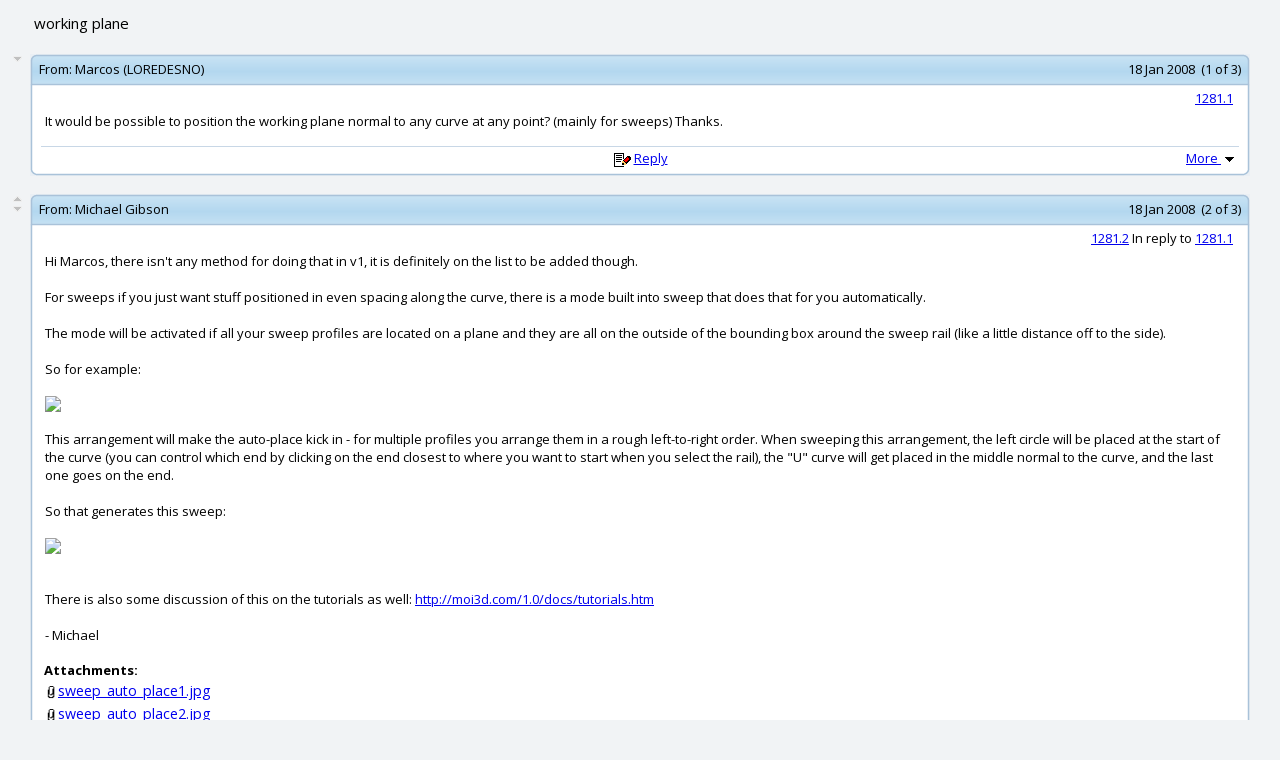

--- FILE ---
content_type: text/html; charset=UTF-8
request_url: http://moi3d.com/forum/messages.php?webtag=MOI&msg=1281.1
body_size: 28091
content:
<?xml version="1.0" encoding="UTF-8"?>
<!DOCTYPE html PUBLIC "-//W3C//DTD XHTML 1.0 Transitional//EN" "http://www.w3.org/TR/xhtml1/DTD/xhtml1-transitional.dtd">
<html xmlns="http://www.w3.org/1999/xhtml" xml:lang="en" lang="en" dir="ltr">
<head>
<title>MoI discussion forum > working plane</title>
<meta http-equiv="Content-Type" content="text/html; charset=UTF-8" />
<meta name="generator" content="Beehive Forum 0.8.2" />
<meta name="keywords" content="MoI, NURBS, modeling, CAD, Industrial Design" />
<meta name="description" content="A web discussion forum for the MoI 3D modeling software" />
<meta name="robots" content="index,follow" />
<link rel="alternate" type="application/rss+xml" title="MoI discussion forum > working plane - RSS Feed" href="./threads_rss.php?webtag=MOI" />
<link rel="icon" href="/favicon.ico" type="image/ico" />
<link rel="preconnect" href="https://fonts.gstatic.com">
<link href="https://fonts.googleapis.com/css2?family=Open+Sans:ital,wght@0,400;0,700;1,400&display=swap" rel="stylesheet">
<link rel="stylesheet" href="./styles/default/style.css?20210129215358" type="text/css" media="screen" />
<link rel="search" type="application/opensearchdescription+xml" href="./search.php?webtag=MOI&amp;opensearch" title="MoI discussion forum > working plane" />
<base target="_blank" />
<script language="Javascript" type="text/javascript">
<!--

var bh_frame_main = 'bh_frame_afbcacfdbbcb'
var bh_frame_ftop = 'bh_frame_bfcccdeddccdebe'
var bh_frame_fnav = 'bh_frame_ebecaaefd'
var bh_frame_left = 'bh_frame_fbaaefdecf'
var bh_frame_right = 'bh_frame_afabebbb'
var bh_frame_pm_folders = 'bh_frame_bfbdbfdefeeccbccbc'
var bh_frame_pm_messages = 'bh_frame_dcddabfacdebbefe'

//-->
</script>
<script language="Javascript" type="text/javascript" src="js/general.js?20210202181134"></script>
<script language="Javascript" type="text/javascript" src="js/xml_http.js?20071119184010"></script>
<script language="Javascript" type="text/javascript">
<!--

document.maxWidth = 0;
document.resizeText = 'This image has been resized (original size %1$sx%2$s). To view the full-size image click here.';

//-->
</script>
<script language="Javascript" type="text/javascript" src="./js/openprofile.js?20070611225858"></script>
<script language="Javascript" type="text/javascript" src="./js/post.js?20071118135518"></script>
<script language="Javascript" type="text/javascript" src="./js/poll.js?20070315155108"></script>
</head>

<body onload="addOverflow()">
<div align="center">
<table width="96%" border="0">
  <tr>
    <td align="left"><div class="messages_thread_title">working plane</div></td>
    <td align="right" style="font-size:85%;"></td>
  </tr>
</table>
</div>
<form name="f_quote" action="post.php" method="get" target="_parent">
  <input type="hidden" name="webtag" id="ddaeaeffeafcac" class="bhinputtext" value="MOI" dir="ltr" />
  <input type="hidden" name="quote_list" id="dfacffeceacbed" class="bhinputtext" value="" dir="ltr" />
  <input type="hidden" name="replyto" id="cdacfdedacb" class="bhinputtext" value="" dir="ltr" />
</form>
<a name="a1281_1"></a>
<br />
<div align="center">
<table width="100%" cellspacing="0" cellpadding="0">
  <tr>
    <td align="left" width="2%" valign="top">
      <table width="100%" cellspacing="0" cellpadding="0">
        <tr>
          <td align="center"></td>
        </tr>
        <tr>
          <td align="center"><a href="#a1281_2" target="_self"><img src="./images/message_down.png" border="0" alt="Next" title="Next" /></a></td>
        </tr>
      </table>
    </td>
    <td align="left">
      <table width="98%" cellpadding="0" cellspacing="0" >
        <tr>
          <td class="msgframe_ulcorner"></td>
          <td class="msgframe_top"></td>
          <td class="msgframe_urcorner"></td>
        </tr>
        <tr>
          <td class="msgframe_ul"><img width="6" height="6" src="images/msgframe_placeholder.png"/></td>
          <td class="msgframe_topcenter" align="left">
            <table width="100%" cellspacing="0" cellpadding="0">
              <tr>
                <td width="1%" align="right" nowrap="nowrap"><span class="posttofromlabel">&nbsp;From:&nbsp;</span></td>
                <td nowrap="nowrap" width="98%" align="left"><span class="posttofrom"><a style="text-decoration:none; color:#000000;" href="user_profile.php?webtag=MOI&amp;uid=1067" target="_blank" onclick="return openProfile(1067, 'MOI')">Marcos (LOREDESNO)</a></span></td>
                <td width="1%" align="right" nowrap="nowrap"><span class="postinfo">18 Jan 2008&nbsp;&nbsp;(1 of 3)&nbsp;</span></td>
              </tr>
            </table>
          </td>
          <td class="msgframe_ur"><img width="6" height="6" src="images/msgframe_placeholder.png"/></td>
        </tr>
        <tr>
          <td class="msgframe_ml"></td>
          <td class="msgframe_m"></td>
          <td class="msgframe_mr"></td>
        </tr>
        <tr>
          <td class="msgframe_ll"></td>
          <td class="msgframe_bottomcenter" align="left">
            <table width="100%">
              <tr>
                <td colspan="3" align="right"><span class="postnumber"><a href="index.php?webtag=MOI&amp;msg=1281.1" target="_top" title="Permanent link to this thread (1281.1)">1281.1</a>&nbsp;</span></td>
              </tr>
              <tr>
                <td class="msgbody" align="left"><div class="pear_cache_lite">It would be possible to position the working plane normal to any curve at any point? (mainly for sweeps) Thanks.</div>
</td>
              </tr>
            </table>
            <table width="100%" class="postresponse" cellspacing="1" cellpadding="0">
              <tr>
                <td width="25%">&nbsp;</td>
                <td width="50%" nowrap="nowrap"><img src="./images/post.png" border="0" alt="Reply" title="Reply" />&nbsp;<a href="post.php?webtag=MOI&amp;replyto=1281.1" target="_parent" onclick="return checkPostQuoting('1281.1')">Reply</a></td>
                <td width="25%" align="right" nowrap="nowrap">
                  <a href="javascript:void(0)" onclick="openPostOptions(1)" target="_self">More&nbsp;<img src="./images/post_options.png" width="17" height="16" class="post_options" alt="Options" title="Options" id="post_options_1" border="0" /></a>
                    <div class="post_options_container_closed" id="post_options_container_1">
                      <table cellpadding="0" cellspacing="0" width="100%">
                        <tr>
                          <td align="left" colspan="3">
                            <table class="box" width="100%">
                              <tr>
                                <td align="left" class="posthead">
                                  <table class="posthead" width="100%">
                                    <tr>
                                      <td class="subhead" colspan="2">Post Options</td>
                                    </tr>
                                    <tr>
                                      <td align="center">
                                        <table width="95%" class="post_options_menu">
                                          <tr>
                                            <td align="left"><a href="pm_write.php?webtag=MOI&amp;uid=1067&amp;msg=1281.1" target="_parent" title="Reply as PM"><img src="./images/pmunread.png" border="0" alt="Reply as PM" title="Reply as PM" /></a></td>
                                            <td align="left" nowrap="nowrap"><a href="pm_write.php?webtag=MOI&amp;uid=1067&amp;msg=1281.1" target="_parent" title="Reply as PM">Reply as PM</a></td>
                                          </tr>
                                          <tr>
                                            <td align="left"><a href="display.php?webtag=MOI&amp;print_msg=1281.1" target="_self" title="Print"><img src="./images/print.png" border="0" alt="Print" title="Print" /></a></td>
                                            <td align="left" nowrap="nowrap"><a href="display.php?webtag=MOI&amp;print_msg=1281.1" target="_self" title="Print">Print</a></td>
                                          </tr>
                                          <tr>
                                            <td align="left"><a href="thread_options.php?webtag=MOI&amp;msg=1281.1&amp;markasread=0" target="_self" title="Mark as unread"><img src="./images/markasunread.png" border="0" alt="Mark as unread" title="Mark as unread" /></a></td>
                                            <td align="left" nowrap="nowrap"><a href="thread_options.php?webtag=MOI&amp;msg=1281.1&amp;markasread=0" target="_self" title="Mark as unread">Mark as unread</a></td>
                                          </tr>
                                          <tr>
                                            <td align="left"><a href="user_rel.php?webtag=MOI&amp;uid=1067&amp;msg=1281.1" target="_self" title="Relationship"><img src="./images/enemy.png" border="0" alt="Relationship" title="Relationship" /></a></td>
                                            <td align="left" nowrap="nowrap"><a href="user_rel.php?webtag=MOI&amp;uid=1067&amp;msg=1281.1" target="_self" title="Relationship">Relationship</a></td>
                                          </tr>
                                          <tr>
                                            <td align="left"><span class="adminipdisplay"><b>IP</b></span></td>
                                            <td align="left" nowrap="nowrap">Logged</td>
                                          </tr>                                        </table>
                                      </td>
                                    </tr>
                                  </table>
                                </td>
                              </tr>
                            </table>
                          </td>
                        </tr>
                      </table>
                    </div>
                  </td>
                </tr>              </table>
            </td>
            <td class="msgframe_lr"></td>
          </tr>
          <tr>
            <td class="msgframe_llcorner"></td>
            <td class="msgframe_bottom"></td>
            <td class="msgframe_lrcorner"></td>
          </tr>
        </table>
      </td>
    </tr>
  </table>
</div>
<a name="a1281_2"></a>
<br />
<div align="center">
<table width="100%" cellspacing="0" cellpadding="0">
  <tr>
    <td align="left" width="2%" valign="top">
      <table width="100%" cellspacing="0" cellpadding="0">
        <tr>
          <td align="center"><a href="#a1281_1" target="_self"><img src="./images/message_up.png" border="0" alt="Previous" title="Previous" /></a> </td>
        </tr>
        <tr>
          <td align="center"><a href="#a1281_3" target="_self"><img src="./images/message_down.png" border="0" alt="Next" title="Next" /></a></td>
        </tr>
      </table>
    </td>
    <td align="left">
      <table width="98%" cellpadding="0" cellspacing="0" >
        <tr>
          <td class="msgframe_ulcorner"></td>
          <td class="msgframe_top"></td>
          <td class="msgframe_urcorner"></td>
        </tr>
        <tr>
          <td class="msgframe_ul"><img width="6" height="6" src="images/msgframe_placeholder.png"/></td>
          <td class="msgframe_topcenter" align="left">
            <table width="100%" cellspacing="0" cellpadding="0">
              <tr>
                <td width="1%" align="right" nowrap="nowrap"><span class="posttofromlabel">&nbsp;From:&nbsp;</span></td>
                <td nowrap="nowrap" width="98%" align="left"><span class="posttofrom"><a style="text-decoration:none; color:#000000;" href="user_profile.php?webtag=MOI&amp;uid=1" target="_blank" onclick="return openProfile(1, 'MOI')">Michael Gibson</a></span></td>
                <td width="1%" align="right" nowrap="nowrap"><span class="postinfo">18 Jan 2008&nbsp;&nbsp;(2 of 3)&nbsp;</span></td>
              </tr>
            </table>
          </td>
          <td class="msgframe_ur"><img width="6" height="6" src="images/msgframe_placeholder.png"/></td>
        </tr>
        <tr>
          <td class="msgframe_ml"></td>
          <td class="msgframe_m"></td>
          <td class="msgframe_mr"></td>
        </tr>
        <tr>
          <td class="msgframe_ll"></td>
          <td class="msgframe_bottomcenter" align="left">
            <table width="100%">
              <tr>
                <td colspan="3" align="right"><span class="postnumber"><a href="index.php?webtag=MOI&amp;msg=1281.2" target="_top" title="Link to this post">1281.2</a> In reply to <a href="#a1281_1" target="_self" title="Link to post #1">1281.1</a>&nbsp;</span></td>
              </tr>
              <tr>
                <td class="msgbody" align="left"><div class="pear_cache_lite">Hi Marcos, there isn't any method for doing that in v1, it is definitely on the list to be added though.<br />
<br />
For sweeps if you just want stuff positioned in even spacing along the curve, there is a mode built into sweep that does that for you automatically.<br />
<br />
The mode will be activated if all your sweep profiles are located on a plane and they are all on the outside of the bounding box around the sweep rail (like a little distance off to the side).<br />
<br />
So for example:<br />
<br />
<img src="http://moi3d.com/forum/get_attachment.php?webtag=MOI&hash=a55927c7a0c8c451ab383084ddbdda18" /><br />
<br />
This arrangement will make the auto-place kick in - for multiple profiles you arrange them in a rough left-to-right order. When sweeping this arrangement, the left circle will be placed at the start of the curve (you can control which end by clicking on the end closest to where you want to start when you select the rail), the "U" curve will get placed in the middle normal to the curve, and the last one goes on the end.<br />
<br />
So that generates this sweep:<br />
<br />
<img src="http://moi3d.com/forum/get_attachment.php?webtag=MOI&hash=909d207eb6f8d77f7ef91fb8ac629bf8" /><br />
<br />
<br />
There is also some discussion of this on the tutorials as well: <a href="http://moi3d.com/1.0/docs/tutorials.htm">http://moi3d.com/1.0/docs/tutorials.htm</a><br />
<br />
    - Michael</div>
</td>
              </tr>
              <tr>
                <td align="left">
                  <div><b>Attachments:</b><br />
                  <div class="attachment"><img src="./images/attach.png" width="14" height="14" border="0"alt="Attachment" title="Attachment" /><a href="get_attachment.php?webtag=MOI&amp;hash=a55927c7a0c8c451ab383084ddbdda18&amp;filename=sweep_auto_place1.jpg" title="Size: 7.5 KB, Downloaded: 382 times" target="_blank">sweep_auto_place1.jpg</a></div>

                  <div class="attachment"><img src="./images/attach.png" width="14" height="14" border="0"alt="Attachment" title="Attachment" /><a href="get_attachment.php?webtag=MOI&amp;hash=909d207eb6f8d77f7ef91fb8ac629bf8&amp;filename=sweep_auto_place2.jpg" title="Size: 7.5 KB, Downloaded: 401 times" target="_blank">sweep_auto_place2.jpg</a></div>

                  </div><br/>
                </td>
              </tr>
            </table>
            <table width="100%" class="postresponse" cellspacing="1" cellpadding="0">
              <tr>
                <td width="25%">&nbsp;</td>
                <td width="50%" nowrap="nowrap"><img src="./images/post.png" border="0" alt="Reply" title="Reply" />&nbsp;<a href="post.php?webtag=MOI&amp;replyto=1281.2" target="_parent" onclick="return checkPostQuoting('1281.2')">Reply</a></td>
                <td width="25%" align="right" nowrap="nowrap">
                  <a href="javascript:void(0)" onclick="openPostOptions(2)" target="_self">More&nbsp;<img src="./images/post_options.png" width="17" height="16" class="post_options" alt="Options" title="Options" id="post_options_2" border="0" /></a>
                    <div class="post_options_container_closed" id="post_options_container_2">
                      <table cellpadding="0" cellspacing="0" width="100%">
                        <tr>
                          <td align="left" colspan="3">
                            <table class="box" width="100%">
                              <tr>
                                <td align="left" class="posthead">
                                  <table class="posthead" width="100%">
                                    <tr>
                                      <td class="subhead" colspan="2">Post Options</td>
                                    </tr>
                                    <tr>
                                      <td align="center">
                                        <table width="95%" class="post_options_menu">
                                          <tr>
                                            <td align="left"><a href="pm_write.php?webtag=MOI&amp;uid=1&amp;msg=1281.2" target="_parent" title="Reply as PM"><img src="./images/pmunread.png" border="0" alt="Reply as PM" title="Reply as PM" /></a></td>
                                            <td align="left" nowrap="nowrap"><a href="pm_write.php?webtag=MOI&amp;uid=1&amp;msg=1281.2" target="_parent" title="Reply as PM">Reply as PM</a></td>
                                          </tr>
                                          <tr>
                                            <td align="left"><a href="display.php?webtag=MOI&amp;print_msg=1281.2" target="_self" title="Print"><img src="./images/print.png" border="0" alt="Print" title="Print" /></a></td>
                                            <td align="left" nowrap="nowrap"><a href="display.php?webtag=MOI&amp;print_msg=1281.2" target="_self" title="Print">Print</a></td>
                                          </tr>
                                          <tr>
                                            <td align="left"><a href="thread_options.php?webtag=MOI&amp;msg=1281.1&amp;markasread=1" target="_self" title="Mark as unread"><img src="./images/markasunread.png" border="0" alt="Mark as unread" title="Mark as unread" /></a></td>
                                            <td align="left" nowrap="nowrap"><a href="thread_options.php?webtag=MOI&amp;msg=1281.1&amp;markasread=1" target="_self" title="Mark as unread">Mark as unread</a></td>
                                          </tr>
                                          <tr>
                                            <td align="left"><a href="user_rel.php?webtag=MOI&amp;uid=1&amp;msg=1281.1" target="_self" title="Relationship"><img src="./images/enemy.png" border="0" alt="Relationship" title="Relationship" /></a></td>
                                            <td align="left" nowrap="nowrap"><a href="user_rel.php?webtag=MOI&amp;uid=1&amp;msg=1281.1" target="_self" title="Relationship">Relationship</a></td>
                                          </tr>
                                          <tr>
                                            <td align="left"><span class="adminipdisplay"><b>IP</b></span></td>
                                            <td align="left" nowrap="nowrap">Logged</td>
                                          </tr>                                        </table>
                                      </td>
                                    </tr>
                                  </table>
                                </td>
                              </tr>
                            </table>
                          </td>
                        </tr>
                      </table>
                    </div>
                  </td>
                </tr>              </table>
            </td>
            <td class="msgframe_lr"></td>
          </tr>
          <tr>
            <td class="msgframe_llcorner"></td>
            <td class="msgframe_bottom"></td>
            <td class="msgframe_lrcorner"></td>
          </tr>
        </table>
      </td>
    </tr>
  </table>
</div>
<a name="a1281_3"></a>
<br />
<div align="center">
<table width="100%" cellspacing="0" cellpadding="0">
  <tr>
    <td align="left" width="2%" valign="top">
      <table width="100%" cellspacing="0" cellpadding="0">
        <tr>
          <td align="center"><a href="#a1281_2" target="_self"><img src="./images/message_up.png" border="0" alt="Previous" title="Previous" /></a> </td>
        </tr>
        <tr>
          <td align="center"></td>
        </tr>
      </table>
    </td>
    <td align="left">
      <table width="98%" cellpadding="0" cellspacing="0" >
        <tr>
          <td class="msgframe_ulcorner"></td>
          <td class="msgframe_top"></td>
          <td class="msgframe_urcorner"></td>
        </tr>
        <tr>
          <td class="msgframe_ul"><img width="6" height="6" src="images/msgframe_placeholder.png"/></td>
          <td class="msgframe_topcenter" align="left">
            <table width="100%" cellspacing="0" cellpadding="0">
              <tr>
                <td width="1%" align="right" nowrap="nowrap"><span class="posttofromlabel">&nbsp;From:&nbsp;</span></td>
                <td nowrap="nowrap" width="98%" align="left"><span class="posttofrom"><a style="text-decoration:none; color:#000000;" href="user_profile.php?webtag=MOI&amp;uid=1067" target="_blank" onclick="return openProfile(1067, 'MOI')">Marcos (LOREDESNO)</a></span></td>
                <td width="1%" align="right" nowrap="nowrap"><span class="postinfo">19 Jan 2008&nbsp;&nbsp;(3 of 3)&nbsp;</span></td>
              </tr>
            </table>
          </td>
          <td class="msgframe_ur"><img width="6" height="6" src="images/msgframe_placeholder.png"/></td>
        </tr>
        <tr>
          <td class="msgframe_ml"></td>
          <td class="msgframe_m"></td>
          <td class="msgframe_mr"></td>
        </tr>
        <tr>
          <td class="msgframe_ll"></td>
          <td class="msgframe_bottomcenter" align="left">
            <table width="100%">
              <tr>
                <td colspan="3" align="right"><span class="postnumber"><a href="index.php?webtag=MOI&amp;msg=1281.3" target="_top" title="Link to this post">1281.3</a> In reply to <a href="#a1281_2" target="_self" title="Link to post #2">1281.2</a>&nbsp;</span></td>
              </tr>
              <tr>
                <td class="msgbody" align="left"><div class="pear_cache_lite">surprisingly simple! thanks a lot Michael, and good (& huge) job!</div>
</td>
              </tr>
            </table>
            <table width="100%" class="postresponse" cellspacing="1" cellpadding="0">
              <tr>
                <td width="25%">&nbsp;</td>
                <td width="50%" nowrap="nowrap"><img src="./images/post.png" border="0" alt="Reply" title="Reply" />&nbsp;<a href="post.php?webtag=MOI&amp;replyto=1281.3" target="_parent" onclick="return checkPostQuoting('1281.3')">Reply</a></td>
                <td width="25%" align="right" nowrap="nowrap">
                  <a href="javascript:void(0)" onclick="openPostOptions(3)" target="_self">More&nbsp;<img src="./images/post_options.png" width="17" height="16" class="post_options" alt="Options" title="Options" id="post_options_3" border="0" /></a>
                    <div class="post_options_container_closed" id="post_options_container_3">
                      <table cellpadding="0" cellspacing="0" width="100%">
                        <tr>
                          <td align="left" colspan="3">
                            <table class="box" width="100%">
                              <tr>
                                <td align="left" class="posthead">
                                  <table class="posthead" width="100%">
                                    <tr>
                                      <td class="subhead" colspan="2">Post Options</td>
                                    </tr>
                                    <tr>
                                      <td align="center">
                                        <table width="95%" class="post_options_menu">
                                          <tr>
                                            <td align="left"><a href="pm_write.php?webtag=MOI&amp;uid=1067&amp;msg=1281.3" target="_parent" title="Reply as PM"><img src="./images/pmunread.png" border="0" alt="Reply as PM" title="Reply as PM" /></a></td>
                                            <td align="left" nowrap="nowrap"><a href="pm_write.php?webtag=MOI&amp;uid=1067&amp;msg=1281.3" target="_parent" title="Reply as PM">Reply as PM</a></td>
                                          </tr>
                                          <tr>
                                            <td align="left"><a href="display.php?webtag=MOI&amp;print_msg=1281.3" target="_self" title="Print"><img src="./images/print.png" border="0" alt="Print" title="Print" /></a></td>
                                            <td align="left" nowrap="nowrap"><a href="display.php?webtag=MOI&amp;print_msg=1281.3" target="_self" title="Print">Print</a></td>
                                          </tr>
                                          <tr>
                                            <td align="left"><a href="thread_options.php?webtag=MOI&amp;msg=1281.1&amp;markasread=2" target="_self" title="Mark as unread"><img src="./images/markasunread.png" border="0" alt="Mark as unread" title="Mark as unread" /></a></td>
                                            <td align="left" nowrap="nowrap"><a href="thread_options.php?webtag=MOI&amp;msg=1281.1&amp;markasread=2" target="_self" title="Mark as unread">Mark as unread</a></td>
                                          </tr>
                                          <tr>
                                            <td align="left"><a href="user_rel.php?webtag=MOI&amp;uid=1067&amp;msg=1281.1" target="_self" title="Relationship"><img src="./images/enemy.png" border="0" alt="Relationship" title="Relationship" /></a></td>
                                            <td align="left" nowrap="nowrap"><a href="user_rel.php?webtag=MOI&amp;uid=1067&amp;msg=1281.1" target="_self" title="Relationship">Relationship</a></td>
                                          </tr>
                                          <tr>
                                            <td align="left"><span class="adminipdisplay"><b>IP</b></span></td>
                                            <td align="left" nowrap="nowrap">Logged</td>
                                          </tr>                                        </table>
                                      </td>
                                    </tr>
                                  </table>
                                </td>
                              </tr>
                            </table>
                          </td>
                        </tr>
                      </table>
                    </div>
                  </td>
                </tr>              </table>
            </td>
            <td class="msgframe_lr"></td>
          </tr>
          <tr>
            <td class="msgframe_llcorner"></td>
            <td class="msgframe_bottom"></td>
            <td class="msgframe_lrcorner"></td>
          </tr>
        </table>
      </td>
    </tr>
  </table>
</div>
<div align="center">
<table width="96%" border="0">
  <tr>
    <td align="left" colspan="3">&nbsp;</td>
  </tr>
  <tr valign="top">
    <td width="33%" align="left"><p><img src="./images/reply_all.png" alt="Reply to All" title="Reply to All" border="0" /> <a href="post.php?webtag=MOI&amp;replyto=1281.0" target="_parent" onclick="return checkPostQuoting('1281.0')"><b>Reply to All</b></a></p></td>
    <td width="33%" align="center"><p>&nbsp;</p></td>
    <td width="33%" align="right">&nbsp;    </td>
  </tr>
  <tr>
    <td align="left" colspan="3">&nbsp;</td>
  </tr>
</table>
</div>
<div align="center">
<table cellpadding="0" cellspacing="0">
  <tr>
    <td align="center">
      <table width="100%">
        <tr>
          <td>
          </td>
        </tr>
      </table>
    </td>
  </tr>
</table>
</div>
</body>
</html>
